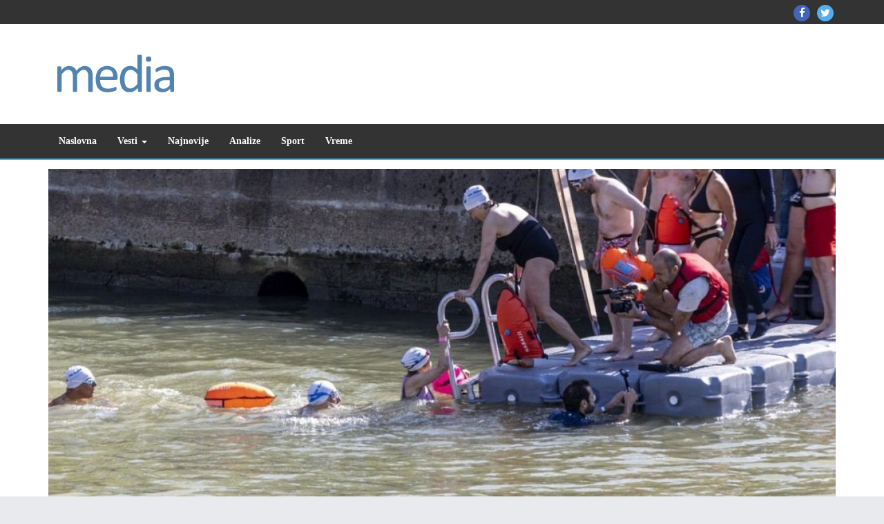

--- FILE ---
content_type: text/html; charset=UTF-8
request_url: https://www.mediatop.info/otkazan-triatlon-zbog-zagadene-sene/reka-sena/
body_size: 10719
content:
<!DOCTYPE html>
<html dir="ltr" lang="en-US" prefix="og: https://ogp.me/ns#">

<head>
<meta charset="UTF-8" />
<title>reka sena | MediaTop</title>

		<!-- All in One SEO 4.5.1.1 - aioseo.com -->
		<meta name="robots" content="max-image-preview:large" />
		<link rel="canonical" href="https://www.mediatop.info/otkazan-triatlon-zbog-zagadene-sene/reka-sena/" />
		<meta name="generator" content="All in One SEO (AIOSEO) 4.5.1.1" />
		<meta property="og:locale" content="en_US" />
		<meta property="og:site_name" content="MediaTop | Najnovije vesti iz zemlje i sveta" />
		<meta property="og:type" content="article" />
		<meta property="og:title" content="reka sena | MediaTop" />
		<meta property="og:url" content="https://www.mediatop.info/otkazan-triatlon-zbog-zagadene-sene/reka-sena/" />
		<meta property="og:image" content="https://www.mediatop.info/wp-content/uploads/2019/05/cropped-logo-header-2.png" />
		<meta property="og:image:secure_url" content="https://www.mediatop.info/wp-content/uploads/2019/05/cropped-logo-header-2.png" />
		<meta property="article:published_time" content="2024-07-29T08:34:26+00:00" />
		<meta property="article:modified_time" content="2024-07-29T08:34:26+00:00" />
		<meta name="twitter:card" content="summary" />
		<meta name="twitter:title" content="reka sena | MediaTop" />
		<meta name="twitter:image" content="https://www.mediatop.info/wp-content/uploads/2019/05/cropped-logo-header-2.png" />
		<script type="application/ld+json" class="aioseo-schema">
			{"@context":"https:\/\/schema.org","@graph":[{"@type":"BreadcrumbList","@id":"https:\/\/www.mediatop.info\/otkazan-triatlon-zbog-zagadene-sene\/reka-sena\/#breadcrumblist","itemListElement":[{"@type":"ListItem","@id":"https:\/\/www.mediatop.info\/#listItem","position":1,"name":"Home","item":"https:\/\/www.mediatop.info\/","nextItem":"https:\/\/www.mediatop.info\/otkazan-triatlon-zbog-zagadene-sene\/reka-sena\/#listItem"},{"@type":"ListItem","@id":"https:\/\/www.mediatop.info\/otkazan-triatlon-zbog-zagadene-sene\/reka-sena\/#listItem","position":2,"name":"reka sena","previousItem":"https:\/\/www.mediatop.info\/#listItem"}]},{"@type":"ItemPage","@id":"https:\/\/www.mediatop.info\/otkazan-triatlon-zbog-zagadene-sene\/reka-sena\/#itempage","url":"https:\/\/www.mediatop.info\/otkazan-triatlon-zbog-zagadene-sene\/reka-sena\/","name":"reka sena | MediaTop","inLanguage":"en-US","isPartOf":{"@id":"https:\/\/www.mediatop.info\/#website"},"breadcrumb":{"@id":"https:\/\/www.mediatop.info\/otkazan-triatlon-zbog-zagadene-sene\/reka-sena\/#breadcrumblist"},"author":{"@id":"https:\/\/www.mediatop.info\/author\/miki\/#author"},"creator":{"@id":"https:\/\/www.mediatop.info\/author\/miki\/#author"},"datePublished":"2024-07-29T08:34:26+00:00","dateModified":"2024-07-29T08:34:26+00:00"},{"@type":"Organization","@id":"https:\/\/www.mediatop.info\/#organization","name":"MediaTop","url":"https:\/\/www.mediatop.info\/","logo":{"@type":"ImageObject","url":"https:\/\/www.mediatop.info\/wp-content\/uploads\/2019\/05\/cropped-logo-header-2.png","@id":"https:\/\/www.mediatop.info\/otkazan-triatlon-zbog-zagadene-sene\/reka-sena\/#organizationLogo","width":300,"height":90},"image":{"@id":"https:\/\/www.mediatop.info\/#organizationLogo"}},{"@type":"Person","@id":"https:\/\/www.mediatop.info\/author\/miki\/#author","url":"https:\/\/www.mediatop.info\/author\/miki\/","name":"mediatop"},{"@type":"WebSite","@id":"https:\/\/www.mediatop.info\/#website","url":"https:\/\/www.mediatop.info\/","name":"MediaTop","description":"Najnovije vesti iz zemlje i sveta","inLanguage":"en-US","publisher":{"@id":"https:\/\/www.mediatop.info\/#organization"}}]}
		</script>
		<!-- All in One SEO -->

<meta name="viewport" content="width=device-width, initial-scale=1" />
<meta name="generator" content="Envince 1.3.1" />
<link rel="alternate" type="application/rss+xml" title="MediaTop &raquo; Feed" href="https://www.mediatop.info/feed/" />
<link rel="alternate" type="application/rss+xml" title="MediaTop &raquo; Comments Feed" href="https://www.mediatop.info/comments/feed/" />
<script type="c73c17633a63ccfb624ab4b9-text/javascript">
/* <![CDATA[ */
window._wpemojiSettings = {"baseUrl":"https:\/\/s.w.org\/images\/core\/emoji\/14.0.0\/72x72\/","ext":".png","svgUrl":"https:\/\/s.w.org\/images\/core\/emoji\/14.0.0\/svg\/","svgExt":".svg","source":{"concatemoji":"https:\/\/www.mediatop.info\/wp-includes\/js\/wp-emoji-release.min.js?ver=6.4.7"}};
/*! This file is auto-generated */
!function(i,n){var o,s,e;function c(e){try{var t={supportTests:e,timestamp:(new Date).valueOf()};sessionStorage.setItem(o,JSON.stringify(t))}catch(e){}}function p(e,t,n){e.clearRect(0,0,e.canvas.width,e.canvas.height),e.fillText(t,0,0);var t=new Uint32Array(e.getImageData(0,0,e.canvas.width,e.canvas.height).data),r=(e.clearRect(0,0,e.canvas.width,e.canvas.height),e.fillText(n,0,0),new Uint32Array(e.getImageData(0,0,e.canvas.width,e.canvas.height).data));return t.every(function(e,t){return e===r[t]})}function u(e,t,n){switch(t){case"flag":return n(e,"\ud83c\udff3\ufe0f\u200d\u26a7\ufe0f","\ud83c\udff3\ufe0f\u200b\u26a7\ufe0f")?!1:!n(e,"\ud83c\uddfa\ud83c\uddf3","\ud83c\uddfa\u200b\ud83c\uddf3")&&!n(e,"\ud83c\udff4\udb40\udc67\udb40\udc62\udb40\udc65\udb40\udc6e\udb40\udc67\udb40\udc7f","\ud83c\udff4\u200b\udb40\udc67\u200b\udb40\udc62\u200b\udb40\udc65\u200b\udb40\udc6e\u200b\udb40\udc67\u200b\udb40\udc7f");case"emoji":return!n(e,"\ud83e\udef1\ud83c\udffb\u200d\ud83e\udef2\ud83c\udfff","\ud83e\udef1\ud83c\udffb\u200b\ud83e\udef2\ud83c\udfff")}return!1}function f(e,t,n){var r="undefined"!=typeof WorkerGlobalScope&&self instanceof WorkerGlobalScope?new OffscreenCanvas(300,150):i.createElement("canvas"),a=r.getContext("2d",{willReadFrequently:!0}),o=(a.textBaseline="top",a.font="600 32px Arial",{});return e.forEach(function(e){o[e]=t(a,e,n)}),o}function t(e){var t=i.createElement("script");t.src=e,t.defer=!0,i.head.appendChild(t)}"undefined"!=typeof Promise&&(o="wpEmojiSettingsSupports",s=["flag","emoji"],n.supports={everything:!0,everythingExceptFlag:!0},e=new Promise(function(e){i.addEventListener("DOMContentLoaded",e,{once:!0})}),new Promise(function(t){var n=function(){try{var e=JSON.parse(sessionStorage.getItem(o));if("object"==typeof e&&"number"==typeof e.timestamp&&(new Date).valueOf()<e.timestamp+604800&&"object"==typeof e.supportTests)return e.supportTests}catch(e){}return null}();if(!n){if("undefined"!=typeof Worker&&"undefined"!=typeof OffscreenCanvas&&"undefined"!=typeof URL&&URL.createObjectURL&&"undefined"!=typeof Blob)try{var e="postMessage("+f.toString()+"("+[JSON.stringify(s),u.toString(),p.toString()].join(",")+"));",r=new Blob([e],{type:"text/javascript"}),a=new Worker(URL.createObjectURL(r),{name:"wpTestEmojiSupports"});return void(a.onmessage=function(e){c(n=e.data),a.terminate(),t(n)})}catch(e){}c(n=f(s,u,p))}t(n)}).then(function(e){for(var t in e)n.supports[t]=e[t],n.supports.everything=n.supports.everything&&n.supports[t],"flag"!==t&&(n.supports.everythingExceptFlag=n.supports.everythingExceptFlag&&n.supports[t]);n.supports.everythingExceptFlag=n.supports.everythingExceptFlag&&!n.supports.flag,n.DOMReady=!1,n.readyCallback=function(){n.DOMReady=!0}}).then(function(){return e}).then(function(){var e;n.supports.everything||(n.readyCallback(),(e=n.source||{}).concatemoji?t(e.concatemoji):e.wpemoji&&e.twemoji&&(t(e.twemoji),t(e.wpemoji)))}))}((window,document),window._wpemojiSettings);
/* ]]> */
</script>
<link rel='stylesheet' id='envince-fonts-css' href='https://www.mediatop.info/wp-content/themes/envince/css/fonts.css?ver=6.4.7' type='text/css' media='all' />
<link rel='stylesheet' id='bootstrap-css' href='https://www.mediatop.info/wp-content/themes/envince/css/bootstrap.min.css?ver=6.4.7' type='text/css' media='all' />
<link rel='stylesheet' id='font-awesome-css' href='https://www.mediatop.info/wp-content/themes/envince/css/font-awesome.min.css?ver=6.4.7' type='text/css' media='all' />
<link rel='stylesheet' id='gallery-css' href='https://www.mediatop.info/wp-content/themes/envince/library/css/gallery.min.css?ver=6.4.7' type='text/css' media='all' />
<link rel='stylesheet' id='style-css' href='https://www.mediatop.info/wp-content/themes/envince/style.css?ver=6.4.7' type='text/css' media='all' />
<style id='wp-emoji-styles-inline-css' type='text/css'>

	img.wp-smiley, img.emoji {
		display: inline !important;
		border: none !important;
		box-shadow: none !important;
		height: 1em !important;
		width: 1em !important;
		margin: 0 0.07em !important;
		vertical-align: -0.1em !important;
		background: none !important;
		padding: 0 !important;
	}
</style>
<link rel='stylesheet' id='wp-block-library-css' href='https://www.mediatop.info/wp-includes/css/dist/block-library/style.min.css?ver=6.4.7' type='text/css' media='all' />
<style id='wp-block-library-theme-inline-css' type='text/css'>
.wp-block-audio figcaption{color:#555;font-size:13px;text-align:center}.is-dark-theme .wp-block-audio figcaption{color:hsla(0,0%,100%,.65)}.wp-block-audio{margin:0 0 1em}.wp-block-code{border:1px solid #ccc;border-radius:4px;font-family:Menlo,Consolas,monaco,monospace;padding:.8em 1em}.wp-block-embed figcaption{color:#555;font-size:13px;text-align:center}.is-dark-theme .wp-block-embed figcaption{color:hsla(0,0%,100%,.65)}.wp-block-embed{margin:0 0 1em}.blocks-gallery-caption{color:#555;font-size:13px;text-align:center}.is-dark-theme .blocks-gallery-caption{color:hsla(0,0%,100%,.65)}.wp-block-image figcaption{color:#555;font-size:13px;text-align:center}.is-dark-theme .wp-block-image figcaption{color:hsla(0,0%,100%,.65)}.wp-block-image{margin:0 0 1em}.wp-block-pullquote{border-bottom:4px solid;border-top:4px solid;color:currentColor;margin-bottom:1.75em}.wp-block-pullquote cite,.wp-block-pullquote footer,.wp-block-pullquote__citation{color:currentColor;font-size:.8125em;font-style:normal;text-transform:uppercase}.wp-block-quote{border-left:.25em solid;margin:0 0 1.75em;padding-left:1em}.wp-block-quote cite,.wp-block-quote footer{color:currentColor;font-size:.8125em;font-style:normal;position:relative}.wp-block-quote.has-text-align-right{border-left:none;border-right:.25em solid;padding-left:0;padding-right:1em}.wp-block-quote.has-text-align-center{border:none;padding-left:0}.wp-block-quote.is-large,.wp-block-quote.is-style-large,.wp-block-quote.is-style-plain{border:none}.wp-block-search .wp-block-search__label{font-weight:700}.wp-block-search__button{border:1px solid #ccc;padding:.375em .625em}:where(.wp-block-group.has-background){padding:1.25em 2.375em}.wp-block-separator.has-css-opacity{opacity:.4}.wp-block-separator{border:none;border-bottom:2px solid;margin-left:auto;margin-right:auto}.wp-block-separator.has-alpha-channel-opacity{opacity:1}.wp-block-separator:not(.is-style-wide):not(.is-style-dots){width:100px}.wp-block-separator.has-background:not(.is-style-dots){border-bottom:none;height:1px}.wp-block-separator.has-background:not(.is-style-wide):not(.is-style-dots){height:2px}.wp-block-table{margin:0 0 1em}.wp-block-table td,.wp-block-table th{word-break:normal}.wp-block-table figcaption{color:#555;font-size:13px;text-align:center}.is-dark-theme .wp-block-table figcaption{color:hsla(0,0%,100%,.65)}.wp-block-video figcaption{color:#555;font-size:13px;text-align:center}.is-dark-theme .wp-block-video figcaption{color:hsla(0,0%,100%,.65)}.wp-block-video{margin:0 0 1em}.wp-block-template-part.has-background{margin-bottom:0;margin-top:0;padding:1.25em 2.375em}
</style>
<style id='classic-theme-styles-inline-css' type='text/css'>
/*! This file is auto-generated */
.wp-block-button__link{color:#fff;background-color:#32373c;border-radius:9999px;box-shadow:none;text-decoration:none;padding:calc(.667em + 2px) calc(1.333em + 2px);font-size:1.125em}.wp-block-file__button{background:#32373c;color:#fff;text-decoration:none}
</style>
<style id='global-styles-inline-css' type='text/css'>
body{--wp--preset--color--black: #000000;--wp--preset--color--cyan-bluish-gray: #abb8c3;--wp--preset--color--white: #ffffff;--wp--preset--color--pale-pink: #f78da7;--wp--preset--color--vivid-red: #cf2e2e;--wp--preset--color--luminous-vivid-orange: #ff6900;--wp--preset--color--luminous-vivid-amber: #fcb900;--wp--preset--color--light-green-cyan: #7bdcb5;--wp--preset--color--vivid-green-cyan: #00d084;--wp--preset--color--pale-cyan-blue: #8ed1fc;--wp--preset--color--vivid-cyan-blue: #0693e3;--wp--preset--color--vivid-purple: #9b51e0;--wp--preset--gradient--vivid-cyan-blue-to-vivid-purple: linear-gradient(135deg,rgba(6,147,227,1) 0%,rgb(155,81,224) 100%);--wp--preset--gradient--light-green-cyan-to-vivid-green-cyan: linear-gradient(135deg,rgb(122,220,180) 0%,rgb(0,208,130) 100%);--wp--preset--gradient--luminous-vivid-amber-to-luminous-vivid-orange: linear-gradient(135deg,rgba(252,185,0,1) 0%,rgba(255,105,0,1) 100%);--wp--preset--gradient--luminous-vivid-orange-to-vivid-red: linear-gradient(135deg,rgba(255,105,0,1) 0%,rgb(207,46,46) 100%);--wp--preset--gradient--very-light-gray-to-cyan-bluish-gray: linear-gradient(135deg,rgb(238,238,238) 0%,rgb(169,184,195) 100%);--wp--preset--gradient--cool-to-warm-spectrum: linear-gradient(135deg,rgb(74,234,220) 0%,rgb(151,120,209) 20%,rgb(207,42,186) 40%,rgb(238,44,130) 60%,rgb(251,105,98) 80%,rgb(254,248,76) 100%);--wp--preset--gradient--blush-light-purple: linear-gradient(135deg,rgb(255,206,236) 0%,rgb(152,150,240) 100%);--wp--preset--gradient--blush-bordeaux: linear-gradient(135deg,rgb(254,205,165) 0%,rgb(254,45,45) 50%,rgb(107,0,62) 100%);--wp--preset--gradient--luminous-dusk: linear-gradient(135deg,rgb(255,203,112) 0%,rgb(199,81,192) 50%,rgb(65,88,208) 100%);--wp--preset--gradient--pale-ocean: linear-gradient(135deg,rgb(255,245,203) 0%,rgb(182,227,212) 50%,rgb(51,167,181) 100%);--wp--preset--gradient--electric-grass: linear-gradient(135deg,rgb(202,248,128) 0%,rgb(113,206,126) 100%);--wp--preset--gradient--midnight: linear-gradient(135deg,rgb(2,3,129) 0%,rgb(40,116,252) 100%);--wp--preset--font-size--small: 13px;--wp--preset--font-size--medium: 20px;--wp--preset--font-size--large: 36px;--wp--preset--font-size--x-large: 42px;--wp--preset--spacing--20: 0.44rem;--wp--preset--spacing--30: 0.67rem;--wp--preset--spacing--40: 1rem;--wp--preset--spacing--50: 1.5rem;--wp--preset--spacing--60: 2.25rem;--wp--preset--spacing--70: 3.38rem;--wp--preset--spacing--80: 5.06rem;--wp--preset--shadow--natural: 6px 6px 9px rgba(0, 0, 0, 0.2);--wp--preset--shadow--deep: 12px 12px 50px rgba(0, 0, 0, 0.4);--wp--preset--shadow--sharp: 6px 6px 0px rgba(0, 0, 0, 0.2);--wp--preset--shadow--outlined: 6px 6px 0px -3px rgba(255, 255, 255, 1), 6px 6px rgba(0, 0, 0, 1);--wp--preset--shadow--crisp: 6px 6px 0px rgba(0, 0, 0, 1);}:where(.is-layout-flex){gap: 0.5em;}:where(.is-layout-grid){gap: 0.5em;}body .is-layout-flow > .alignleft{float: left;margin-inline-start: 0;margin-inline-end: 2em;}body .is-layout-flow > .alignright{float: right;margin-inline-start: 2em;margin-inline-end: 0;}body .is-layout-flow > .aligncenter{margin-left: auto !important;margin-right: auto !important;}body .is-layout-constrained > .alignleft{float: left;margin-inline-start: 0;margin-inline-end: 2em;}body .is-layout-constrained > .alignright{float: right;margin-inline-start: 2em;margin-inline-end: 0;}body .is-layout-constrained > .aligncenter{margin-left: auto !important;margin-right: auto !important;}body .is-layout-constrained > :where(:not(.alignleft):not(.alignright):not(.alignfull)){max-width: var(--wp--style--global--content-size);margin-left: auto !important;margin-right: auto !important;}body .is-layout-constrained > .alignwide{max-width: var(--wp--style--global--wide-size);}body .is-layout-flex{display: flex;}body .is-layout-flex{flex-wrap: wrap;align-items: center;}body .is-layout-flex > *{margin: 0;}body .is-layout-grid{display: grid;}body .is-layout-grid > *{margin: 0;}:where(.wp-block-columns.is-layout-flex){gap: 2em;}:where(.wp-block-columns.is-layout-grid){gap: 2em;}:where(.wp-block-post-template.is-layout-flex){gap: 1.25em;}:where(.wp-block-post-template.is-layout-grid){gap: 1.25em;}.has-black-color{color: var(--wp--preset--color--black) !important;}.has-cyan-bluish-gray-color{color: var(--wp--preset--color--cyan-bluish-gray) !important;}.has-white-color{color: var(--wp--preset--color--white) !important;}.has-pale-pink-color{color: var(--wp--preset--color--pale-pink) !important;}.has-vivid-red-color{color: var(--wp--preset--color--vivid-red) !important;}.has-luminous-vivid-orange-color{color: var(--wp--preset--color--luminous-vivid-orange) !important;}.has-luminous-vivid-amber-color{color: var(--wp--preset--color--luminous-vivid-amber) !important;}.has-light-green-cyan-color{color: var(--wp--preset--color--light-green-cyan) !important;}.has-vivid-green-cyan-color{color: var(--wp--preset--color--vivid-green-cyan) !important;}.has-pale-cyan-blue-color{color: var(--wp--preset--color--pale-cyan-blue) !important;}.has-vivid-cyan-blue-color{color: var(--wp--preset--color--vivid-cyan-blue) !important;}.has-vivid-purple-color{color: var(--wp--preset--color--vivid-purple) !important;}.has-black-background-color{background-color: var(--wp--preset--color--black) !important;}.has-cyan-bluish-gray-background-color{background-color: var(--wp--preset--color--cyan-bluish-gray) !important;}.has-white-background-color{background-color: var(--wp--preset--color--white) !important;}.has-pale-pink-background-color{background-color: var(--wp--preset--color--pale-pink) !important;}.has-vivid-red-background-color{background-color: var(--wp--preset--color--vivid-red) !important;}.has-luminous-vivid-orange-background-color{background-color: var(--wp--preset--color--luminous-vivid-orange) !important;}.has-luminous-vivid-amber-background-color{background-color: var(--wp--preset--color--luminous-vivid-amber) !important;}.has-light-green-cyan-background-color{background-color: var(--wp--preset--color--light-green-cyan) !important;}.has-vivid-green-cyan-background-color{background-color: var(--wp--preset--color--vivid-green-cyan) !important;}.has-pale-cyan-blue-background-color{background-color: var(--wp--preset--color--pale-cyan-blue) !important;}.has-vivid-cyan-blue-background-color{background-color: var(--wp--preset--color--vivid-cyan-blue) !important;}.has-vivid-purple-background-color{background-color: var(--wp--preset--color--vivid-purple) !important;}.has-black-border-color{border-color: var(--wp--preset--color--black) !important;}.has-cyan-bluish-gray-border-color{border-color: var(--wp--preset--color--cyan-bluish-gray) !important;}.has-white-border-color{border-color: var(--wp--preset--color--white) !important;}.has-pale-pink-border-color{border-color: var(--wp--preset--color--pale-pink) !important;}.has-vivid-red-border-color{border-color: var(--wp--preset--color--vivid-red) !important;}.has-luminous-vivid-orange-border-color{border-color: var(--wp--preset--color--luminous-vivid-orange) !important;}.has-luminous-vivid-amber-border-color{border-color: var(--wp--preset--color--luminous-vivid-amber) !important;}.has-light-green-cyan-border-color{border-color: var(--wp--preset--color--light-green-cyan) !important;}.has-vivid-green-cyan-border-color{border-color: var(--wp--preset--color--vivid-green-cyan) !important;}.has-pale-cyan-blue-border-color{border-color: var(--wp--preset--color--pale-cyan-blue) !important;}.has-vivid-cyan-blue-border-color{border-color: var(--wp--preset--color--vivid-cyan-blue) !important;}.has-vivid-purple-border-color{border-color: var(--wp--preset--color--vivid-purple) !important;}.has-vivid-cyan-blue-to-vivid-purple-gradient-background{background: var(--wp--preset--gradient--vivid-cyan-blue-to-vivid-purple) !important;}.has-light-green-cyan-to-vivid-green-cyan-gradient-background{background: var(--wp--preset--gradient--light-green-cyan-to-vivid-green-cyan) !important;}.has-luminous-vivid-amber-to-luminous-vivid-orange-gradient-background{background: var(--wp--preset--gradient--luminous-vivid-amber-to-luminous-vivid-orange) !important;}.has-luminous-vivid-orange-to-vivid-red-gradient-background{background: var(--wp--preset--gradient--luminous-vivid-orange-to-vivid-red) !important;}.has-very-light-gray-to-cyan-bluish-gray-gradient-background{background: var(--wp--preset--gradient--very-light-gray-to-cyan-bluish-gray) !important;}.has-cool-to-warm-spectrum-gradient-background{background: var(--wp--preset--gradient--cool-to-warm-spectrum) !important;}.has-blush-light-purple-gradient-background{background: var(--wp--preset--gradient--blush-light-purple) !important;}.has-blush-bordeaux-gradient-background{background: var(--wp--preset--gradient--blush-bordeaux) !important;}.has-luminous-dusk-gradient-background{background: var(--wp--preset--gradient--luminous-dusk) !important;}.has-pale-ocean-gradient-background{background: var(--wp--preset--gradient--pale-ocean) !important;}.has-electric-grass-gradient-background{background: var(--wp--preset--gradient--electric-grass) !important;}.has-midnight-gradient-background{background: var(--wp--preset--gradient--midnight) !important;}.has-small-font-size{font-size: var(--wp--preset--font-size--small) !important;}.has-medium-font-size{font-size: var(--wp--preset--font-size--medium) !important;}.has-large-font-size{font-size: var(--wp--preset--font-size--large) !important;}.has-x-large-font-size{font-size: var(--wp--preset--font-size--x-large) !important;}
.wp-block-navigation a:where(:not(.wp-element-button)){color: inherit;}
:where(.wp-block-post-template.is-layout-flex){gap: 1.25em;}:where(.wp-block-post-template.is-layout-grid){gap: 1.25em;}
:where(.wp-block-columns.is-layout-flex){gap: 2em;}:where(.wp-block-columns.is-layout-grid){gap: 2em;}
.wp-block-pullquote{font-size: 1.5em;line-height: 1.6;}
</style>
<script type="c73c17633a63ccfb624ab4b9-text/javascript" src="https://www.mediatop.info/wp-includes/js/jquery/jquery.min.js?ver=3.7.1" id="jquery-core-js"></script>
<script type="c73c17633a63ccfb624ab4b9-text/javascript" src="https://www.mediatop.info/wp-includes/js/jquery/jquery-migrate.min.js?ver=3.4.1" id="jquery-migrate-js"></script>
<script type="c73c17633a63ccfb624ab4b9-text/javascript" src="https://www.mediatop.info/wp-content/themes/envince/js/jquery.bxslider.min.js" id="envince-bxslider-js"></script>
<link rel="https://api.w.org/" href="https://www.mediatop.info/wp-json/" /><link rel="alternate" type="application/json" href="https://www.mediatop.info/wp-json/wp/v2/media/12957" /><link rel="EditURI" type="application/rsd+xml" title="RSD" href="https://www.mediatop.info/xmlrpc.php?rsd" />
<meta name="generator" content="WordPress 6.4.7" />
<link rel='shortlink' href='https://www.mediatop.info/?p=12957' />
<link rel="alternate" type="application/json+oembed" href="https://www.mediatop.info/wp-json/oembed/1.0/embed?url=https%3A%2F%2Fwww.mediatop.info%2Fotkazan-triatlon-zbog-zagadene-sene%2Freka-sena%2F" />
<link rel="alternate" type="text/xml+oembed" href="https://www.mediatop.info/wp-json/oembed/1.0/embed?url=https%3A%2F%2Fwww.mediatop.info%2Fotkazan-triatlon-zbog-zagadene-sene%2Freka-sena%2F&#038;format=xml" />

		<!-- GA Google Analytics @ https://m0n.co/ga -->
		<script type="c73c17633a63ccfb624ab4b9-text/javascript">
			(function(i,s,o,g,r,a,m){i['GoogleAnalyticsObject']=r;i[r]=i[r]||function(){
			(i[r].q=i[r].q||[]).push(arguments)},i[r].l=1*new Date();a=s.createElement(o),
			m=s.getElementsByTagName(o)[0];a.async=1;a.src=g;m.parentNode.insertBefore(a,m)
			})(window,document,'script','https://www.google-analytics.com/analytics.js','ga');
			ga('create', 'UA-136093328-6', 'auto');
			ga('send', 'pageview');
		</script>

	
<style type="text/css" id="custom-colors-css">a, .wp-playlist-light .wp-playlist-playing { color: rgba( 46, 189, 255, 0.75 ); } a:hover, a:focus, font-headlines, .navbar > .container .navbar-brand, legend, mark, .comment-respond .required, pre,.form-allowed-tags code, pre code,.wp-playlist-light .wp-playlist-item:hover,.wp-playlist-light .wp-playlist-item:focus{ color: #2ebdff; } .navbar-default .navbar-nav > .active > a,.navbar-default .navbar-nav > .active > a:hover,.navbar-default .navbar-nav > .active > a:focus,.navbar-default .navbar-nav > li > a:hover,.navbar-default .navbar-nav > li > a:focus,.navbar-default .navbar-nav > .open > a,.navbar-default .navbar-nav > .open > a:hover,.navbar-default .navbar-nav > .open > a:focus,.dropdown-menu > li > a:hover,.dropdown-menu > li > a:focus,.navbar-default .navbar-nav .open .dropdown-menu > li > a:hover,.navbar-default .navbar-nav .open .dropdown-menu > li > a:focus,.dropdown-menu>.active>a, .dropdown-menu>.active>a:hover, .dropdown-menu>.active>a:focus{ background-color: #2ebdff; } input[type='submit'], input[type='reset'], input[type='button'], button,.comment-reply-link, .comment-reply-login, .wp-calendar td.has-posts a, #menu-sub-terms li a,.scroll-to-top:hover, .btn-default, .label-default{ background-color: rgba( 46, 189, 255, 0.8 ); } legend, mark, .form-allowed-tags code { background-color: rgba( 46, 189, 255, 0.1 ); } input[type='submit']:hover, input[type='submit']:focus,input[type='reset']:hover, input[type='reset']:focus,input[type='button']:hover, input[type='button']:focus,button:hover, button:focus, .page-links a:hover, .page-links a:focus,.wp-calendar td.has-posts a:hover, .wp-calendar td.has-posts a:focus,.widget-title > .wrap,#comments-number > .wrap, #reply-title > .wrap,.attachment-meta-title > .wrap,.comment-reply-link:hover, .comment-reply-link:focus,.comment-reply-login:hover, .comment-reply-login:focus,.skip-link .screen-reader-text,.site-content [class*='navigation'] a:hover{ background-color: #2ebdff; } ::selection { background-color: #2ebdff; } legend { border-color: rgba( 46, 189, 255, 0.15 ); }, .entry-content a, .entry-summary a, .comment-content a { border-bottom-color: rgba( 46, 189, 255, 0.15 ); } .navbar.navbar-default { border-bottom-color: #2ebdff; }.entry-content a:hover, .entry-content a:focus,           .entry-summary a:hover, .entry-summary a:focus,           .comment-content a:hover, .comment-content a:focus           { border-bottom-color: rgba( 46, 189, 255, 0.75 ); } body, .navbar .navbar-default, .widget-title, #comments-number, #reply-title,.attachment-meta-title { border-bottom-color: #2ebdff; } blockquote { background-color: rgba( 46, 189, 255, 0.85 ); } blockquote blockquote { background-color: rgba( 46, 189, 255, 0.9 ); } .breadcrumb-trail, .navbar-nav > li > .dropdown-menu { border-top-color: rgba( 46, 189, 255, 0.85 ); } blockquote { outline-color: rgba( 46, 189, 255, 0.85); }</style>

<style type="text/css" id="custom-header-css">body.custom-header #site-title a { color: #000000; }</style>
<style type="text/css" id="custom-background-css">body.custom-background { background: #e9eaed; }</style>

<style type="text/css" id="custom-css">
		@media (min-width: 1200px) {
			.container {
				width: 1170px!important;
			}
		}
</style>
<link rel="icon" href="https://www.mediatop.info/wp-content/uploads/2019/05/cropped-logo-header-2-1-32x32.png" sizes="32x32" />
<link rel="icon" href="https://www.mediatop.info/wp-content/uploads/2019/05/cropped-logo-header-2-1-192x192.png" sizes="192x192" />
<link rel="apple-touch-icon" href="https://www.mediatop.info/wp-content/uploads/2019/05/cropped-logo-header-2-1-180x180.png" />
<meta name="msapplication-TileImage" content="https://www.mediatop.info/wp-content/uploads/2019/05/cropped-logo-header-2-1-270x270.png" />
</head>

<body data-rsssl=1 class="wordpress ltr en en-us parent-theme y2026 m02 d01 h00 sunday logged-out custom-background custom-header display-header-text singular singular-attachment singular-attachment-12957 attachment-image attachment-jpeg wide custom-colors" dir="ltr" itemscope="itemscope" itemtype="http://schema.org/WebPage">


	<div id="container">

		<div class="skip-link">
			<a href="#content" class="screen-reader-text">Skip to content</a>
		</div><!-- .skip-link -->

		<header id="header" class="site-header" role="banner" itemscope="itemscope" itemtype="http://schema.org/WPHeader">

			<div id="header-top">
				<div  class="container">
					<div class="row">

						<div class="info-icons col-md-6 col-sm-12 pull-left">
													</div>

						<div class="social-icons col-md-6 col-sm-12 pull-right">
							
	<div id="menu-social" class="menu"><ul id="menu-social-items" class="menu-items"><li id="menu-item-11177" class="menu-item menu-item-type-custom menu-item-object-custom menu-item-11177"><a href="https://www.facebook.com/meditopinfo"><span class="screen-reader-text">Mediatop Facebook</span></a></li>
<li id="menu-item-11178" class="menu-item menu-item-type-custom menu-item-object-custom menu-item-11178"><a href="https://twitter.com/mediatopinfo"><span class="screen-reader-text">Mediatop Twitter</span></a></li>
</ul></div>
						</div>

					</div>
				</div>
			</div>

			<div id="main-header" class="container">
				<div class="row">

					<div id="branding" class="site-branding col-md-4">

						
							<div class="header-logo">
								<a href="https://www.mediatop.info/" class="custom-logo-link" rel="home"><img width="300" height="90" src="https://www.mediatop.info/wp-content/uploads/2019/05/cropped-logo-header-2.png" class="custom-logo" alt="MediaTop" decoding="async" /></a>							</div>

						


						<div class="header-text">
												</div>
					</div><!-- #branding -->

					<div class="header-right-section col-md-8 pull-right">
											</div>

				</div>
			</div>

			<div id="main-menu" class="clearfix">

				<nav class="navbar navbar-default" class="menu menu-primary" role="navigation" id="menu-primary" aria-label="Primary Menu" itemscope="itemscope" itemtype="http://schema.org/SiteNavigationElement">
	<div class="container">
		<div class="navbar-header">
			<div class="row eo-mobile-select-wrap hidden-sm hidden-md hidden-lg"><form><div class="form-group col-xs-12"><select onchange="if (!window.__cfRLUnblockHandlers) return false; if (this.value) window.location.href=this.value" id="menu-main" class="clearfix nav form-control" data-cf-modified-c73c17633a63ccfb624ab4b9-=""><option  id="menu-item-11176" class="menu-item menu-item-type-custom menu-item-object-custom menu-item-home depth0" value="https://www.mediatop.info">Naslovna</option>
<option  id="menu-item-11217" class="menu-item menu-item-type-taxonomy menu-item-object-category menu-item-has-children depth0" value="https://www.mediatop.info/category/vesti/">Vesti</option><option  id="menu-item-11218" class="menu-item menu-item-type-taxonomy menu-item-object-category depth1" value="https://www.mediatop.info/category/vesti/svet/">- Svet</option>
<option  id="menu-item-11219" class="menu-item menu-item-type-taxonomy menu-item-object-category depth1" value="https://www.mediatop.info/category/vesti/drustvo/">- Društvo</option>
<option  id="menu-item-11220" class="menu-item menu-item-type-taxonomy menu-item-object-category depth1" value="https://www.mediatop.info/category/vesti/region/">- Region</option>
<option  id="menu-item-11221" class="menu-item menu-item-type-taxonomy menu-item-object-category depth1" value="https://www.mediatop.info/category/vesti/politika/">- Politika</option>


<option  id="menu-item-11216" class="menu-item menu-item-type-taxonomy menu-item-object-category depth0" value="https://www.mediatop.info/category/najnovije/">Najnovije</option>
<option  id="menu-item-11223" class="menu-item menu-item-type-taxonomy menu-item-object-category depth0" value="https://www.mediatop.info/category/analize/">Analize</option>
<option  id="menu-item-11222" class="menu-item menu-item-type-taxonomy menu-item-object-category depth0" value="https://www.mediatop.info/category/sport/">Sport</option>
<option  id="menu-item-11224" class="menu-item menu-item-type-taxonomy menu-item-object-category depth0" value="https://www.mediatop.info/category/vreme/">Vreme</option>
</select></div></form></div>		</div>
		<div class="collapse navbar-collapse navbar-ex1-collapse"><ul id="menu-main-1" class="nav navbar-nav main-nav"><li class="menu-item menu-item-type-custom menu-item-object-custom menu-item-home menu-item-11176"><a title="Naslovna" href="https://www.mediatop.info">Naslovna</a></li>
<li class="menu-item menu-item-type-taxonomy menu-item-object-category menu-item-has-children menu-item-11217 dropdown"><a title="Vesti" href="https://www.mediatop.info/category/vesti/" class="dropdown-toggle">Vesti <span class="caret"></span></a>
<ul role="menu" class=" dropdown-menu">
	<li class="menu-item menu-item-type-taxonomy menu-item-object-category menu-item-11218"><a title="Svet" href="https://www.mediatop.info/category/vesti/svet/">Svet</a></li>
	<li class="menu-item menu-item-type-taxonomy menu-item-object-category menu-item-11219"><a title="Društvo" href="https://www.mediatop.info/category/vesti/drustvo/">Društvo</a></li>
	<li class="menu-item menu-item-type-taxonomy menu-item-object-category menu-item-11220"><a title="Region" href="https://www.mediatop.info/category/vesti/region/">Region</a></li>
	<li class="menu-item menu-item-type-taxonomy menu-item-object-category menu-item-11221"><a title="Politika" href="https://www.mediatop.info/category/vesti/politika/">Politika</a></li>
</ul>
</li>
<li class="menu-item menu-item-type-taxonomy menu-item-object-category menu-item-11216"><a title="Najnovije" href="https://www.mediatop.info/category/najnovije/">Najnovije</a></li>
<li class="menu-item menu-item-type-taxonomy menu-item-object-category menu-item-11223"><a title="Analize" href="https://www.mediatop.info/category/analize/">Analize</a></li>
<li class="menu-item menu-item-type-taxonomy menu-item-object-category menu-item-11222"><a title="Sport" href="https://www.mediatop.info/category/sport/">Sport</a></li>
<li class="menu-item menu-item-type-taxonomy menu-item-object-category menu-item-11224"><a title="Vreme" href="https://www.mediatop.info/category/vreme/">Vreme</a></li>
</ul></div>	</div>
</nav>

			</div>

		</header><!-- #header -->

		
		<div id="#site-content" class="site-content clearfix">

			<div class="container">
				<div class="row">
					<div class="col-md-12">
											</div>


<main class="col-sm-12 col-md-12 full-width" id="content" class="content" role="main" itemprop="mainContentOfPage">

	
	
		
			
			<article id="post-12957" class="entry author-miki post-12957 attachment type-attachment status-inherit clearfix" itemscope="itemscope" itemtype="http://schema.org/ImageObject">

	
		
			<img width="1200" height="600" src="https://www.mediatop.info/wp-content/uploads/2024/07/reka-sena.jpg" class="aligncenter" alt="" decoding="async" fetchpriority="high" srcset="https://www.mediatop.info/wp-content/uploads/2024/07/reka-sena.jpg 1200w, https://www.mediatop.info/wp-content/uploads/2024/07/reka-sena-300x150.jpg 300w, https://www.mediatop.info/wp-content/uploads/2024/07/reka-sena-1024x512.jpg 1024w, https://www.mediatop.info/wp-content/uploads/2024/07/reka-sena-768x384.jpg 768w, https://www.mediatop.info/wp-content/uploads/2024/07/reka-sena-400x200.jpg 400w, https://www.mediatop.info/wp-content/uploads/2024/07/reka-sena-1000x500.jpg 1000w" sizes="(max-width: 1200px) 100vw, 1200px" />
		
		<header class="entry-header">

			<h1 class="entry-title" itemprop="headline">reka sena</h1>

			<div class="entry-byline">
				<span class="image-sizes">Sizes: <a class="image-size-link">150 &#215; 150</a> <span class="sep">/</span> <a class="image-size-link">300 &#215; 150</a> <span class="sep">/</span> <a class="image-size-link">768 &#215; 384</a> <span class="sep">/</span> <a class="image-size-link">1,024 &#215; 512</a> <span class="sep">/</span> <a class="image-size-link">250 &#215; 250</a> <span class="sep">/</span> <a class="image-size-link">600 &#215; 400</a> <span class="sep">/</span> <a class="image-size-link">300 &#215; 200</a> <span class="sep">/</span> <a class="image-size-link">400 &#215; 200</a> <span class="sep">/</span> <a class="image-size-link">130 &#215; 90</a> <span class="sep">/</span> <a class="image-size-link">1,000 &#215; 500</a> <span class="sep">/</span> <a class="image-size-link">272 &#215; 182</a> <span class="sep">/</span> <a class="image-size-link">1,200 &#215; 600</a></span>
			</div><!-- .entry-byline -->

		</header><!-- .entry-header -->

		<div class="entry-content" itemprop="text">
								</div><!-- .entry-content -->

		<footer class="entry-footer">
			<i class="fa fa-calendar"></i>
			<time class="entry-published updated" datetime="2024-07-29T08:34:26+00:00" itemprop="datePublished" title="Monday, July 29, 2024, 8:34 am">July 29, 2024</time>
					</footer><!-- .entry-footer -->

	
</article><!-- .entry -->


	<div class="attachment-meta">

		<div class="media-info image-info">

			<h3 class="attachment-meta-title">Image Info</h3>

						<li><span class="prep">Dimensions:</span><span class="data">1,200 &#215; 600</span></li>																					<li><span class="prep">Type:</span><span class="data">JPG</span></li>			<li><span class="prep">Name:</span><span class="data"><a href="https://www.mediatop.info/wp-content/uploads/2024/07/reka-sena.jpg">reka-sena.jpg</a></span></li>			<li><span class="prep">Mime Type:</span><span class="data">image/jpeg</span></li>
		</div><!-- .media-info -->

		
		
	</div><!-- .attachment-meta -->


			
			

	<h4 class="related-posts-main-title">
		<i class="fa fa-thumbs-up"></i><span>You May Also Like</span>
	</h4>

	<div class="related-posts row">

					<div class="col-md-4 col-sm-4">

									<div class="related-posts-thumbnail">
						<a href="https://www.mediatop.info/tadz-mahal-otvoren-za-turiste/" title="Tadž Mahal otvoren za turiste">
							<img width="300" height="169" src="https://www.mediatop.info/wp-content/uploads/2021/06/taj-scaled.jpg" class="attachment-envince-small-grid size-envince-small-grid wp-post-image" alt="" decoding="async" srcset="https://www.mediatop.info/wp-content/uploads/2021/06/taj-scaled.jpg 2560w, https://www.mediatop.info/wp-content/uploads/2021/06/taj-300x169.jpg 300w, https://www.mediatop.info/wp-content/uploads/2021/06/taj-1024x576.jpg 1024w, https://www.mediatop.info/wp-content/uploads/2021/06/taj-768x432.jpg 768w, https://www.mediatop.info/wp-content/uploads/2021/06/taj-1536x864.jpg 1536w, https://www.mediatop.info/wp-content/uploads/2021/06/taj-2048x1152.jpg 2048w, https://www.mediatop.info/wp-content/uploads/2021/06/taj-696x391.jpg 696w, https://www.mediatop.info/wp-content/uploads/2021/06/taj-1068x601.jpg 1068w, https://www.mediatop.info/wp-content/uploads/2021/06/taj-747x420.jpg 747w" sizes="(max-width: 300px) 100vw, 300px" itemprop="thumbnail" />						</a>
					</div>
				
				<div class="article-content">

					<h3 class="entry-title">
						<a href="https://www.mediatop.info/tadz-mahal-otvoren-za-turiste/" rel="bookmark" title="Tadž Mahal otvoren za turiste">Tadž Mahal otvoren za turiste</a>
					</h3><!--/.post-title-->

					<div class="entry-byline">
						<i class="fa fa-user"></i>
						<span class="entry-author" itemprop="author" itemscope="itemscope" itemtype="http://schema.org/Person"><a href="https://www.mediatop.info/author/miki/" title="Posts by mediatop" rel="author" class="url fn n" itemprop="url"><span itemprop="name">mediatop</span></a></span>
						<i class="fa fa-calendar"></i>
						<time class="entry-published updated" datetime="2021-06-16T08:28:16+00:00" itemprop="datePublished" title="Wednesday, June 16, 2021, 8:28 am">June 16, 2021</time>
					</div>

				</div>

			</div>
						<div class="col-md-4 col-sm-4">

									<div class="related-posts-thumbnail">
						<a href="https://www.mediatop.info/preminuo-pele/" title="Preminuo Pele">
							<img width="300" height="200" src="https://www.mediatop.info/wp-content/uploads/2022/12/pele1.jpg" class="attachment-envince-small-grid size-envince-small-grid wp-post-image" alt="" decoding="async" srcset="https://www.mediatop.info/wp-content/uploads/2022/12/pele1.jpg 1000w, https://www.mediatop.info/wp-content/uploads/2022/12/pele1-300x200.jpg 300w, https://www.mediatop.info/wp-content/uploads/2022/12/pele1-768x511.jpg 768w, https://www.mediatop.info/wp-content/uploads/2022/12/pele1-696x464.jpg 696w, https://www.mediatop.info/wp-content/uploads/2022/12/pele1-631x420.jpg 631w" sizes="(max-width: 300px) 100vw, 300px" itemprop="thumbnail" />						</a>
					</div>
				
				<div class="article-content">

					<h3 class="entry-title">
						<a href="https://www.mediatop.info/preminuo-pele/" rel="bookmark" title="Preminuo Pele">Preminuo Pele</a>
					</h3><!--/.post-title-->

					<div class="entry-byline">
						<i class="fa fa-user"></i>
						<span class="entry-author" itemprop="author" itemscope="itemscope" itemtype="http://schema.org/Person"><a href="https://www.mediatop.info/author/miki/" title="Posts by mediatop" rel="author" class="url fn n" itemprop="url"><span itemprop="name">mediatop</span></a></span>
						<i class="fa fa-calendar"></i>
						<time class="entry-published updated" datetime="2022-12-30T08:09:29+00:00" itemprop="datePublished" title="Friday, December 30, 2022, 8:09 am">December 30, 2022</time>
					</div>

				</div>

			</div>
						<div class="col-md-4 col-sm-4">

									<div class="related-posts-thumbnail">
						<a href="https://www.mediatop.info/sad-prvi-x-pasos/" title="SAD – prvi  „X“ pasoš">
							<img width="300" height="200" src="https://www.mediatop.info/wp-content/uploads/2021/10/pas.jpg" class="attachment-envince-small-grid size-envince-small-grid wp-post-image" alt="" decoding="async" loading="lazy" srcset="https://www.mediatop.info/wp-content/uploads/2021/10/pas.jpg 750w, https://www.mediatop.info/wp-content/uploads/2021/10/pas-300x200.jpg 300w, https://www.mediatop.info/wp-content/uploads/2021/10/pas-696x465.jpg 696w, https://www.mediatop.info/wp-content/uploads/2021/10/pas-629x420.jpg 629w" sizes="(max-width: 300px) 100vw, 300px" itemprop="thumbnail" />						</a>
					</div>
				
				<div class="article-content">

					<h3 class="entry-title">
						<a href="https://www.mediatop.info/sad-prvi-x-pasos/" rel="bookmark" title="SAD – prvi  „X“ pasoš">SAD – prvi  „X“ pasoš</a>
					</h3><!--/.post-title-->

					<div class="entry-byline">
						<i class="fa fa-user"></i>
						<span class="entry-author" itemprop="author" itemscope="itemscope" itemtype="http://schema.org/Person"><a href="https://www.mediatop.info/author/miki/" title="Posts by mediatop" rel="author" class="url fn n" itemprop="url"><span itemprop="name">mediatop</span></a></span>
						<i class="fa fa-calendar"></i>
						<time class="entry-published updated" datetime="2021-10-28T08:36:03+00:00" itemprop="datePublished" title="Thursday, October 28, 2021, 8:36 am">October 28, 2021</time>
					</div>

				</div>

			</div>
			
	</div>

			
				
			
		
	
</main><!-- #content -->



	</div><!-- .row -->
		</div><!-- .container -->

			</div><!-- #main -->

		<footer class="site-footer" id="footer" class="site-footer" role="contentinfo" itemscope="itemscope" itemtype="http://schema.org/WPFooter">

		
			<div class="footer-widget">

					<div class="container">
						<div class="row">

								<div class="footer-block col-md-4">
		
		<aside class="sidebar sidebar-subsidiary1" role="complementary" id="sidebar-subsidiary1" itemscope="itemscope" itemtype="http://schema.org/WPSideBar">

			
		<section id="recent-posts-4" class="widget widget_recent_entries">
		<h3 class="widget-title">Najnovije</h3>
		<ul>
											<li>
					<a href="https://www.mediatop.info/poplave-u-bih-ima-i-zrtava/">Poplave u BiH – ima i žrtava</a>
											<span class="post-date">October 4, 2024</span>
									</li>
											<li>
					<a href="https://www.mediatop.info/blokiran-prelaz-izmedu-libana-i-sirije/">Blokiran prelaz između Libana i Sirije</a>
											<span class="post-date">October 4, 2024</span>
									</li>
											<li>
					<a href="https://www.mediatop.info/meta-je-novi-sef-hezbolaha/">Meta je novi šef Hezbolaha</a>
											<span class="post-date">October 4, 2024</span>
									</li>
											<li>
					<a href="https://www.mediatop.info/sve-jaci-sukobi-u-libanu/">Sve jači sukobi u Libanu</a>
											<span class="post-date">October 4, 2024</span>
									</li>
											<li>
					<a href="https://www.mediatop.info/bliski-istok-poremecena-dinamika-moci/">Bliski Istok &#8211;  poremećena dinamika moći</a>
											<span class="post-date">October 3, 2024</span>
									</li>
					</ul>

		</section>
		</aside><!-- #sidebar-footer -->

			</div>
	<div class="footer-block col-md-4">
		
		<aside class="sidebar sidebar-subsidiary2" role="complementary" id="sidebar-subsidiary2" itemscope="itemscope" itemtype="http://schema.org/WPSideBar">

			<section id="nav_menu-1" class="widget widget_nav_menu"><h3 class="widget-title">More Themes</h3><div class="menu-more-themes-container"><ul id="menu-more-themes" class="menu"><li id="menu-item-11186" class="menu-item menu-item-type-custom menu-item-object-custom menu-item-11186"><a target="_blank" rel="noopener" href="#">ColorMag</a></li>
<li id="menu-item-11187" class="menu-item menu-item-type-custom menu-item-object-custom menu-item-11187"><a target="_blank" rel="noopener" href="#">eStore</a></li>
<li id="menu-item-11194" class="menu-item menu-item-type-custom menu-item-object-custom menu-item-11194"><a target="_blank" rel="noopener" href="#">FitClub</a></li>
<li id="menu-item-11190" class="menu-item menu-item-type-custom menu-item-object-custom menu-item-11190"><a target="_blank" rel="noopener" href="#">ColorNews</a></li>
<li id="menu-item-11192" class="menu-item menu-item-type-custom menu-item-object-custom menu-item-11192"><a target="_blank" rel="noopener" href="#">Spacious</a></li>
<li id="menu-item-11188" class="menu-item menu-item-type-custom menu-item-object-custom menu-item-11188"><a target="_blank" rel="noopener" href="#">Accelerate</a></li>
<li id="menu-item-11189" class="menu-item menu-item-type-custom menu-item-object-custom menu-item-11189"><a target="_blank" rel="noopener" href="#">Himalayas</a></li>
</ul></div></section>
		</aside><!-- #sidebar-footer -->

			</div>
	<div class="footer-block col-md-4">
			</div>
						</div>
					</div>

				</div>

		
			<div class="container">
				<div class="row">

					<div class="footer-menu col-md-6 col-sm-12 pull-right">

						
	<div id="menu-social" class="menu"><ul id="menu-social-items" class="menu-items"><li class="menu-item menu-item-type-custom menu-item-object-custom menu-item-11177"><a href="https://www.facebook.com/meditopinfo"><span class="screen-reader-text">Mediatop Facebook</span></a></li>
<li class="menu-item menu-item-type-custom menu-item-object-custom menu-item-11178"><a href="https://twitter.com/mediatopinfo"><span class="screen-reader-text">Mediatop Twitter</span></a></li>
</ul></div>

					</div>

					<div class="footer-copyright col-md-6 col-sm-12 pull-left">

						<p class="copyright">
							Copyright &#169; 2026 <a class="site-link" href="https://www.mediatop.info" rel="home">MediaTop</a>. All rights reserved.Theme: <a class="theme-link" href="https://themegrill.com/themes/envince/">Envince</a> by ThemeGrill. Powered by <a class="wp-link" href="https://wordpress.org">WordPress</a>						</p><!-- .copyright -->

					</div>

					<div class="scroll-to-top"><i class="fa fa-angle-up"></i></div><!-- .scroll-to-top -->
				</div>
			</div>

	</footer>

	</div><!-- #container -->

	<script type="c73c17633a63ccfb624ab4b9-text/javascript" src="https://www.mediatop.info/wp-content/themes/envince/js/bootstrap.min.js" id="bootstrap-js"></script>
<script type="c73c17633a63ccfb624ab4b9-text/javascript" src="https://www.mediatop.info/wp-content/themes/envince/js/skip-link-focus-fix.js?ver=6.4.7" id="freedom-skip-link-focus-fix-js"></script>
<script type="c73c17633a63ccfb624ab4b9-text/javascript" src="https://www.mediatop.info/wp-content/themes/envince/js/theme.js" id="envince-js"></script>

<script src="/cdn-cgi/scripts/7d0fa10a/cloudflare-static/rocket-loader.min.js" data-cf-settings="c73c17633a63ccfb624ab4b9-|49" defer></script><script defer src="https://static.cloudflareinsights.com/beacon.min.js/vcd15cbe7772f49c399c6a5babf22c1241717689176015" integrity="sha512-ZpsOmlRQV6y907TI0dKBHq9Md29nnaEIPlkf84rnaERnq6zvWvPUqr2ft8M1aS28oN72PdrCzSjY4U6VaAw1EQ==" data-cf-beacon='{"version":"2024.11.0","token":"80cbcc61b8704c6b8842375d4c72be86","r":1,"server_timing":{"name":{"cfCacheStatus":true,"cfEdge":true,"cfExtPri":true,"cfL4":true,"cfOrigin":true,"cfSpeedBrain":true},"location_startswith":null}}' crossorigin="anonymous"></script>
</body>
</html>
